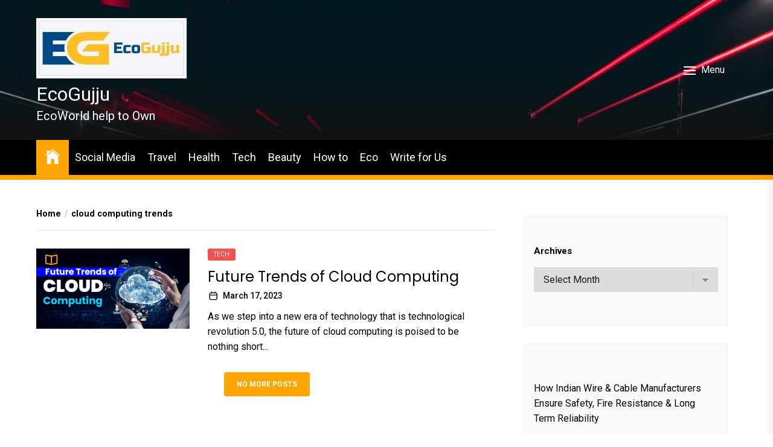

--- FILE ---
content_type: text/html; charset=UTF-8
request_url: https://www.ecogujju.com/tag/cloud-computing-trends/
body_size: 17224
content:
<!DOCTYPE html>
<html class="no-js" lang="en-US">
    <head>
        <meta charset="UTF-8">
        <meta name="viewport" content="width=device-width, initial-scale=1.0">
        <link rel="profile" href="https://gmpg.org/xfn/11">
        <meta name='robots' content='noindex, follow' />

	<!-- This site is optimized with the Yoast SEO plugin v26.8 - https://yoast.com/product/yoast-seo-wordpress/ -->
	<title>cloud computing trends Archives - EcoGujju</title>
	<meta property="og:locale" content="en_US" />
	<meta property="og:type" content="article" />
	<meta property="og:title" content="cloud computing trends Archives - EcoGujju" />
	<meta property="og:url" content="https://www.ecogujju.com/tag/cloud-computing-trends/" />
	<meta property="og:site_name" content="EcoGujju" />
	<meta name="twitter:card" content="summary_large_image" />
	<meta name="twitter:site" content="@ecogujju" />
	<script type="application/ld+json" class="yoast-schema-graph">{"@context":"https://schema.org","@graph":[{"@type":"CollectionPage","@id":"https://www.ecogujju.com/tag/cloud-computing-trends/","url":"https://www.ecogujju.com/tag/cloud-computing-trends/","name":"cloud computing trends Archives - EcoGujju","isPartOf":{"@id":"https://www.ecogujju.com/#website"},"primaryImageOfPage":{"@id":"https://www.ecogujju.com/tag/cloud-computing-trends/#primaryimage"},"image":{"@id":"https://www.ecogujju.com/tag/cloud-computing-trends/#primaryimage"},"thumbnailUrl":"https://www.ecogujju.com/wp-content/uploads/2023/03/cloud-computing-trends-e1679054558987.jpg","breadcrumb":{"@id":"https://www.ecogujju.com/tag/cloud-computing-trends/#breadcrumb"},"inLanguage":"en-US"},{"@type":"ImageObject","inLanguage":"en-US","@id":"https://www.ecogujju.com/tag/cloud-computing-trends/#primaryimage","url":"https://www.ecogujju.com/wp-content/uploads/2023/03/cloud-computing-trends-e1679054558987.jpg","contentUrl":"https://www.ecogujju.com/wp-content/uploads/2023/03/cloud-computing-trends-e1679054558987.jpg","width":963,"height":503,"caption":"cloud computing trends"},{"@type":"BreadcrumbList","@id":"https://www.ecogujju.com/tag/cloud-computing-trends/#breadcrumb","itemListElement":[{"@type":"ListItem","position":1,"name":"Home","item":"https://www.ecogujju.com/"},{"@type":"ListItem","position":2,"name":"cloud computing trends"}]},{"@type":"WebSite","@id":"https://www.ecogujju.com/#website","url":"https://www.ecogujju.com/","name":"EcoGujju","description":"EcoWorld help to Own","publisher":{"@id":"https://www.ecogujju.com/#organization"},"potentialAction":[{"@type":"SearchAction","target":{"@type":"EntryPoint","urlTemplate":"https://www.ecogujju.com/?s={search_term_string}"},"query-input":{"@type":"PropertyValueSpecification","valueRequired":true,"valueName":"search_term_string"}}],"inLanguage":"en-US"},{"@type":"Organization","@id":"https://www.ecogujju.com/#organization","name":"Eco Gujju","url":"https://www.ecogujju.com/","logo":{"@type":"ImageObject","inLanguage":"en-US","@id":"https://www.ecogujju.com/#/schema/logo/image/","url":"","contentUrl":"","caption":"Eco Gujju"},"image":{"@id":"https://www.ecogujju.com/#/schema/logo/image/"},"sameAs":["https://www.facebook.com/ecogujju/","https://x.com/ecogujju","https://in.pinterest.com/ecogujju/","https://www.youtube.com/channel/UCiJppCrmRXNM8CJe7BGC7sQ"]}]}</script>
	<!-- / Yoast SEO plugin. -->


<link rel='dns-prefetch' href='//www.ecogujju.com' />
<link rel='dns-prefetch' href='//fonts.googleapis.com' />
<link rel='dns-prefetch' href='//www.googletagmanager.com' />
<link rel="alternate" type="application/rss+xml" title="EcoGujju &raquo; Feed" href="https://www.ecogujju.com/feed/" />
<link rel="alternate" type="application/rss+xml" title="EcoGujju &raquo; Comments Feed" href="https://www.ecogujju.com/comments/feed/" />
<link rel="alternate" type="application/rss+xml" title="EcoGujju &raquo; cloud computing trends Tag Feed" href="https://www.ecogujju.com/tag/cloud-computing-trends/feed/" />
<style id='wp-img-auto-sizes-contain-inline-css'>
img:is([sizes=auto i],[sizes^="auto," i]){contain-intrinsic-size:3000px 1500px}
/*# sourceURL=wp-img-auto-sizes-contain-inline-css */
</style>
<style id='wp-emoji-styles-inline-css'>

	img.wp-smiley, img.emoji {
		display: inline !important;
		border: none !important;
		box-shadow: none !important;
		height: 1em !important;
		width: 1em !important;
		margin: 0 0.07em !important;
		vertical-align: -0.1em !important;
		background: none !important;
		padding: 0 !important;
	}
/*# sourceURL=wp-emoji-styles-inline-css */
</style>
<style id='wp-block-library-inline-css'>
:root{--wp-block-synced-color:#7a00df;--wp-block-synced-color--rgb:122,0,223;--wp-bound-block-color:var(--wp-block-synced-color);--wp-editor-canvas-background:#ddd;--wp-admin-theme-color:#007cba;--wp-admin-theme-color--rgb:0,124,186;--wp-admin-theme-color-darker-10:#006ba1;--wp-admin-theme-color-darker-10--rgb:0,107,160.5;--wp-admin-theme-color-darker-20:#005a87;--wp-admin-theme-color-darker-20--rgb:0,90,135;--wp-admin-border-width-focus:2px}@media (min-resolution:192dpi){:root{--wp-admin-border-width-focus:1.5px}}.wp-element-button{cursor:pointer}:root .has-very-light-gray-background-color{background-color:#eee}:root .has-very-dark-gray-background-color{background-color:#313131}:root .has-very-light-gray-color{color:#eee}:root .has-very-dark-gray-color{color:#313131}:root .has-vivid-green-cyan-to-vivid-cyan-blue-gradient-background{background:linear-gradient(135deg,#00d084,#0693e3)}:root .has-purple-crush-gradient-background{background:linear-gradient(135deg,#34e2e4,#4721fb 50%,#ab1dfe)}:root .has-hazy-dawn-gradient-background{background:linear-gradient(135deg,#faaca8,#dad0ec)}:root .has-subdued-olive-gradient-background{background:linear-gradient(135deg,#fafae1,#67a671)}:root .has-atomic-cream-gradient-background{background:linear-gradient(135deg,#fdd79a,#004a59)}:root .has-nightshade-gradient-background{background:linear-gradient(135deg,#330968,#31cdcf)}:root .has-midnight-gradient-background{background:linear-gradient(135deg,#020381,#2874fc)}:root{--wp--preset--font-size--normal:16px;--wp--preset--font-size--huge:42px}.has-regular-font-size{font-size:1em}.has-larger-font-size{font-size:2.625em}.has-normal-font-size{font-size:var(--wp--preset--font-size--normal)}.has-huge-font-size{font-size:var(--wp--preset--font-size--huge)}.has-text-align-center{text-align:center}.has-text-align-left{text-align:left}.has-text-align-right{text-align:right}.has-fit-text{white-space:nowrap!important}#end-resizable-editor-section{display:none}.aligncenter{clear:both}.items-justified-left{justify-content:flex-start}.items-justified-center{justify-content:center}.items-justified-right{justify-content:flex-end}.items-justified-space-between{justify-content:space-between}.screen-reader-text{border:0;clip-path:inset(50%);height:1px;margin:-1px;overflow:hidden;padding:0;position:absolute;width:1px;word-wrap:normal!important}.screen-reader-text:focus{background-color:#ddd;clip-path:none;color:#444;display:block;font-size:1em;height:auto;left:5px;line-height:normal;padding:15px 23px 14px;text-decoration:none;top:5px;width:auto;z-index:100000}html :where(.has-border-color){border-style:solid}html :where([style*=border-top-color]){border-top-style:solid}html :where([style*=border-right-color]){border-right-style:solid}html :where([style*=border-bottom-color]){border-bottom-style:solid}html :where([style*=border-left-color]){border-left-style:solid}html :where([style*=border-width]){border-style:solid}html :where([style*=border-top-width]){border-top-style:solid}html :where([style*=border-right-width]){border-right-style:solid}html :where([style*=border-bottom-width]){border-bottom-style:solid}html :where([style*=border-left-width]){border-left-style:solid}html :where(img[class*=wp-image-]){height:auto;max-width:100%}:where(figure){margin:0 0 1em}html :where(.is-position-sticky){--wp-admin--admin-bar--position-offset:var(--wp-admin--admin-bar--height,0px)}@media screen and (max-width:600px){html :where(.is-position-sticky){--wp-admin--admin-bar--position-offset:0px}}

/*# sourceURL=wp-block-library-inline-css */
</style><style id='wp-block-archives-inline-css'>
.wp-block-archives{box-sizing:border-box}.wp-block-archives-dropdown label{display:block}
/*# sourceURL=https://www.ecogujju.com/wp-includes/blocks/archives/style.min.css */
</style>
<style id='wp-block-categories-inline-css'>
.wp-block-categories{box-sizing:border-box}.wp-block-categories.alignleft{margin-right:2em}.wp-block-categories.alignright{margin-left:2em}.wp-block-categories.wp-block-categories-dropdown.aligncenter{text-align:center}.wp-block-categories .wp-block-categories__label{display:block;width:100%}
/*# sourceURL=https://www.ecogujju.com/wp-includes/blocks/categories/style.min.css */
</style>
<style id='wp-block-latest-posts-inline-css'>
.wp-block-latest-posts{box-sizing:border-box}.wp-block-latest-posts.alignleft{margin-right:2em}.wp-block-latest-posts.alignright{margin-left:2em}.wp-block-latest-posts.wp-block-latest-posts__list{list-style:none}.wp-block-latest-posts.wp-block-latest-posts__list li{clear:both;overflow-wrap:break-word}.wp-block-latest-posts.is-grid{display:flex;flex-wrap:wrap}.wp-block-latest-posts.is-grid li{margin:0 1.25em 1.25em 0;width:100%}@media (min-width:600px){.wp-block-latest-posts.columns-2 li{width:calc(50% - .625em)}.wp-block-latest-posts.columns-2 li:nth-child(2n){margin-right:0}.wp-block-latest-posts.columns-3 li{width:calc(33.33333% - .83333em)}.wp-block-latest-posts.columns-3 li:nth-child(3n){margin-right:0}.wp-block-latest-posts.columns-4 li{width:calc(25% - .9375em)}.wp-block-latest-posts.columns-4 li:nth-child(4n){margin-right:0}.wp-block-latest-posts.columns-5 li{width:calc(20% - 1em)}.wp-block-latest-posts.columns-5 li:nth-child(5n){margin-right:0}.wp-block-latest-posts.columns-6 li{width:calc(16.66667% - 1.04167em)}.wp-block-latest-posts.columns-6 li:nth-child(6n){margin-right:0}}:root :where(.wp-block-latest-posts.is-grid){padding:0}:root :where(.wp-block-latest-posts.wp-block-latest-posts__list){padding-left:0}.wp-block-latest-posts__post-author,.wp-block-latest-posts__post-date{display:block;font-size:.8125em}.wp-block-latest-posts__post-excerpt,.wp-block-latest-posts__post-full-content{margin-bottom:1em;margin-top:.5em}.wp-block-latest-posts__featured-image a{display:inline-block}.wp-block-latest-posts__featured-image img{height:auto;max-width:100%;width:auto}.wp-block-latest-posts__featured-image.alignleft{float:left;margin-right:1em}.wp-block-latest-posts__featured-image.alignright{float:right;margin-left:1em}.wp-block-latest-posts__featured-image.aligncenter{margin-bottom:1em;text-align:center}
/*# sourceURL=https://www.ecogujju.com/wp-includes/blocks/latest-posts/style.min.css */
</style>
<style id='wp-block-tag-cloud-inline-css'>
.wp-block-tag-cloud{box-sizing:border-box}.wp-block-tag-cloud.aligncenter{justify-content:center;text-align:center}.wp-block-tag-cloud a{display:inline-block;margin-right:5px}.wp-block-tag-cloud span{display:inline-block;margin-left:5px;text-decoration:none}:root :where(.wp-block-tag-cloud.is-style-outline){display:flex;flex-wrap:wrap;gap:1ch}:root :where(.wp-block-tag-cloud.is-style-outline a){border:1px solid;font-size:unset!important;margin-right:0;padding:1ch 2ch;text-decoration:none!important}
/*# sourceURL=https://www.ecogujju.com/wp-includes/blocks/tag-cloud/style.min.css */
</style>
<style id='wp-block-social-links-inline-css'>
.wp-block-social-links{background:none;box-sizing:border-box;margin-left:0;padding-left:0;padding-right:0;text-indent:0}.wp-block-social-links .wp-social-link a,.wp-block-social-links .wp-social-link a:hover{border-bottom:0;box-shadow:none;text-decoration:none}.wp-block-social-links .wp-social-link svg{height:1em;width:1em}.wp-block-social-links .wp-social-link span:not(.screen-reader-text){font-size:.65em;margin-left:.5em;margin-right:.5em}.wp-block-social-links.has-small-icon-size{font-size:16px}.wp-block-social-links,.wp-block-social-links.has-normal-icon-size{font-size:24px}.wp-block-social-links.has-large-icon-size{font-size:36px}.wp-block-social-links.has-huge-icon-size{font-size:48px}.wp-block-social-links.aligncenter{display:flex;justify-content:center}.wp-block-social-links.alignright{justify-content:flex-end}.wp-block-social-link{border-radius:9999px;display:block}@media not (prefers-reduced-motion){.wp-block-social-link{transition:transform .1s ease}}.wp-block-social-link{height:auto}.wp-block-social-link a{align-items:center;display:flex;line-height:0}.wp-block-social-link:hover{transform:scale(1.1)}.wp-block-social-links .wp-block-social-link.wp-social-link{display:inline-block;margin:0;padding:0}.wp-block-social-links .wp-block-social-link.wp-social-link .wp-block-social-link-anchor,.wp-block-social-links .wp-block-social-link.wp-social-link .wp-block-social-link-anchor svg,.wp-block-social-links .wp-block-social-link.wp-social-link .wp-block-social-link-anchor:active,.wp-block-social-links .wp-block-social-link.wp-social-link .wp-block-social-link-anchor:hover,.wp-block-social-links .wp-block-social-link.wp-social-link .wp-block-social-link-anchor:visited{color:currentColor;fill:currentColor}:where(.wp-block-social-links:not(.is-style-logos-only)) .wp-social-link{background-color:#f0f0f0;color:#444}:where(.wp-block-social-links:not(.is-style-logos-only)) .wp-social-link-amazon{background-color:#f90;color:#fff}:where(.wp-block-social-links:not(.is-style-logos-only)) .wp-social-link-bandcamp{background-color:#1ea0c3;color:#fff}:where(.wp-block-social-links:not(.is-style-logos-only)) .wp-social-link-behance{background-color:#0757fe;color:#fff}:where(.wp-block-social-links:not(.is-style-logos-only)) .wp-social-link-bluesky{background-color:#0a7aff;color:#fff}:where(.wp-block-social-links:not(.is-style-logos-only)) .wp-social-link-codepen{background-color:#1e1f26;color:#fff}:where(.wp-block-social-links:not(.is-style-logos-only)) .wp-social-link-deviantart{background-color:#02e49b;color:#fff}:where(.wp-block-social-links:not(.is-style-logos-only)) .wp-social-link-discord{background-color:#5865f2;color:#fff}:where(.wp-block-social-links:not(.is-style-logos-only)) .wp-social-link-dribbble{background-color:#e94c89;color:#fff}:where(.wp-block-social-links:not(.is-style-logos-only)) .wp-social-link-dropbox{background-color:#4280ff;color:#fff}:where(.wp-block-social-links:not(.is-style-logos-only)) .wp-social-link-etsy{background-color:#f45800;color:#fff}:where(.wp-block-social-links:not(.is-style-logos-only)) .wp-social-link-facebook{background-color:#0866ff;color:#fff}:where(.wp-block-social-links:not(.is-style-logos-only)) .wp-social-link-fivehundredpx{background-color:#000;color:#fff}:where(.wp-block-social-links:not(.is-style-logos-only)) .wp-social-link-flickr{background-color:#0461dd;color:#fff}:where(.wp-block-social-links:not(.is-style-logos-only)) .wp-social-link-foursquare{background-color:#e65678;color:#fff}:where(.wp-block-social-links:not(.is-style-logos-only)) .wp-social-link-github{background-color:#24292d;color:#fff}:where(.wp-block-social-links:not(.is-style-logos-only)) .wp-social-link-goodreads{background-color:#eceadd;color:#382110}:where(.wp-block-social-links:not(.is-style-logos-only)) .wp-social-link-google{background-color:#ea4434;color:#fff}:where(.wp-block-social-links:not(.is-style-logos-only)) .wp-social-link-gravatar{background-color:#1d4fc4;color:#fff}:where(.wp-block-social-links:not(.is-style-logos-only)) .wp-social-link-instagram{background-color:#f00075;color:#fff}:where(.wp-block-social-links:not(.is-style-logos-only)) .wp-social-link-lastfm{background-color:#e21b24;color:#fff}:where(.wp-block-social-links:not(.is-style-logos-only)) .wp-social-link-linkedin{background-color:#0d66c2;color:#fff}:where(.wp-block-social-links:not(.is-style-logos-only)) .wp-social-link-mastodon{background-color:#3288d4;color:#fff}:where(.wp-block-social-links:not(.is-style-logos-only)) .wp-social-link-medium{background-color:#000;color:#fff}:where(.wp-block-social-links:not(.is-style-logos-only)) .wp-social-link-meetup{background-color:#f6405f;color:#fff}:where(.wp-block-social-links:not(.is-style-logos-only)) .wp-social-link-patreon{background-color:#000;color:#fff}:where(.wp-block-social-links:not(.is-style-logos-only)) .wp-social-link-pinterest{background-color:#e60122;color:#fff}:where(.wp-block-social-links:not(.is-style-logos-only)) .wp-social-link-pocket{background-color:#ef4155;color:#fff}:where(.wp-block-social-links:not(.is-style-logos-only)) .wp-social-link-reddit{background-color:#ff4500;color:#fff}:where(.wp-block-social-links:not(.is-style-logos-only)) .wp-social-link-skype{background-color:#0478d7;color:#fff}:where(.wp-block-social-links:not(.is-style-logos-only)) .wp-social-link-snapchat{background-color:#fefc00;color:#fff;stroke:#000}:where(.wp-block-social-links:not(.is-style-logos-only)) .wp-social-link-soundcloud{background-color:#ff5600;color:#fff}:where(.wp-block-social-links:not(.is-style-logos-only)) .wp-social-link-spotify{background-color:#1bd760;color:#fff}:where(.wp-block-social-links:not(.is-style-logos-only)) .wp-social-link-telegram{background-color:#2aabee;color:#fff}:where(.wp-block-social-links:not(.is-style-logos-only)) .wp-social-link-threads{background-color:#000;color:#fff}:where(.wp-block-social-links:not(.is-style-logos-only)) .wp-social-link-tiktok{background-color:#000;color:#fff}:where(.wp-block-social-links:not(.is-style-logos-only)) .wp-social-link-tumblr{background-color:#011835;color:#fff}:where(.wp-block-social-links:not(.is-style-logos-only)) .wp-social-link-twitch{background-color:#6440a4;color:#fff}:where(.wp-block-social-links:not(.is-style-logos-only)) .wp-social-link-twitter{background-color:#1da1f2;color:#fff}:where(.wp-block-social-links:not(.is-style-logos-only)) .wp-social-link-vimeo{background-color:#1eb7ea;color:#fff}:where(.wp-block-social-links:not(.is-style-logos-only)) .wp-social-link-vk{background-color:#4680c2;color:#fff}:where(.wp-block-social-links:not(.is-style-logos-only)) .wp-social-link-wordpress{background-color:#3499cd;color:#fff}:where(.wp-block-social-links:not(.is-style-logos-only)) .wp-social-link-whatsapp{background-color:#25d366;color:#fff}:where(.wp-block-social-links:not(.is-style-logos-only)) .wp-social-link-x{background-color:#000;color:#fff}:where(.wp-block-social-links:not(.is-style-logos-only)) .wp-social-link-yelp{background-color:#d32422;color:#fff}:where(.wp-block-social-links:not(.is-style-logos-only)) .wp-social-link-youtube{background-color:red;color:#fff}:where(.wp-block-social-links.is-style-logos-only) .wp-social-link{background:none}:where(.wp-block-social-links.is-style-logos-only) .wp-social-link svg{height:1.25em;width:1.25em}:where(.wp-block-social-links.is-style-logos-only) .wp-social-link-amazon{color:#f90}:where(.wp-block-social-links.is-style-logos-only) .wp-social-link-bandcamp{color:#1ea0c3}:where(.wp-block-social-links.is-style-logos-only) .wp-social-link-behance{color:#0757fe}:where(.wp-block-social-links.is-style-logos-only) .wp-social-link-bluesky{color:#0a7aff}:where(.wp-block-social-links.is-style-logos-only) .wp-social-link-codepen{color:#1e1f26}:where(.wp-block-social-links.is-style-logos-only) .wp-social-link-deviantart{color:#02e49b}:where(.wp-block-social-links.is-style-logos-only) .wp-social-link-discord{color:#5865f2}:where(.wp-block-social-links.is-style-logos-only) .wp-social-link-dribbble{color:#e94c89}:where(.wp-block-social-links.is-style-logos-only) .wp-social-link-dropbox{color:#4280ff}:where(.wp-block-social-links.is-style-logos-only) .wp-social-link-etsy{color:#f45800}:where(.wp-block-social-links.is-style-logos-only) .wp-social-link-facebook{color:#0866ff}:where(.wp-block-social-links.is-style-logos-only) .wp-social-link-fivehundredpx{color:#000}:where(.wp-block-social-links.is-style-logos-only) .wp-social-link-flickr{color:#0461dd}:where(.wp-block-social-links.is-style-logos-only) .wp-social-link-foursquare{color:#e65678}:where(.wp-block-social-links.is-style-logos-only) .wp-social-link-github{color:#24292d}:where(.wp-block-social-links.is-style-logos-only) .wp-social-link-goodreads{color:#382110}:where(.wp-block-social-links.is-style-logos-only) .wp-social-link-google{color:#ea4434}:where(.wp-block-social-links.is-style-logos-only) .wp-social-link-gravatar{color:#1d4fc4}:where(.wp-block-social-links.is-style-logos-only) .wp-social-link-instagram{color:#f00075}:where(.wp-block-social-links.is-style-logos-only) .wp-social-link-lastfm{color:#e21b24}:where(.wp-block-social-links.is-style-logos-only) .wp-social-link-linkedin{color:#0d66c2}:where(.wp-block-social-links.is-style-logos-only) .wp-social-link-mastodon{color:#3288d4}:where(.wp-block-social-links.is-style-logos-only) .wp-social-link-medium{color:#000}:where(.wp-block-social-links.is-style-logos-only) .wp-social-link-meetup{color:#f6405f}:where(.wp-block-social-links.is-style-logos-only) .wp-social-link-patreon{color:#000}:where(.wp-block-social-links.is-style-logos-only) .wp-social-link-pinterest{color:#e60122}:where(.wp-block-social-links.is-style-logos-only) .wp-social-link-pocket{color:#ef4155}:where(.wp-block-social-links.is-style-logos-only) .wp-social-link-reddit{color:#ff4500}:where(.wp-block-social-links.is-style-logos-only) .wp-social-link-skype{color:#0478d7}:where(.wp-block-social-links.is-style-logos-only) .wp-social-link-snapchat{color:#fff;stroke:#000}:where(.wp-block-social-links.is-style-logos-only) .wp-social-link-soundcloud{color:#ff5600}:where(.wp-block-social-links.is-style-logos-only) .wp-social-link-spotify{color:#1bd760}:where(.wp-block-social-links.is-style-logos-only) .wp-social-link-telegram{color:#2aabee}:where(.wp-block-social-links.is-style-logos-only) .wp-social-link-threads{color:#000}:where(.wp-block-social-links.is-style-logos-only) .wp-social-link-tiktok{color:#000}:where(.wp-block-social-links.is-style-logos-only) .wp-social-link-tumblr{color:#011835}:where(.wp-block-social-links.is-style-logos-only) .wp-social-link-twitch{color:#6440a4}:where(.wp-block-social-links.is-style-logos-only) .wp-social-link-twitter{color:#1da1f2}:where(.wp-block-social-links.is-style-logos-only) .wp-social-link-vimeo{color:#1eb7ea}:where(.wp-block-social-links.is-style-logos-only) .wp-social-link-vk{color:#4680c2}:where(.wp-block-social-links.is-style-logos-only) .wp-social-link-whatsapp{color:#25d366}:where(.wp-block-social-links.is-style-logos-only) .wp-social-link-wordpress{color:#3499cd}:where(.wp-block-social-links.is-style-logos-only) .wp-social-link-x{color:#000}:where(.wp-block-social-links.is-style-logos-only) .wp-social-link-yelp{color:#d32422}:where(.wp-block-social-links.is-style-logos-only) .wp-social-link-youtube{color:red}.wp-block-social-links.is-style-pill-shape .wp-social-link{width:auto}:root :where(.wp-block-social-links .wp-social-link a){padding:.25em}:root :where(.wp-block-social-links.is-style-logos-only .wp-social-link a){padding:0}:root :where(.wp-block-social-links.is-style-pill-shape .wp-social-link a){padding-left:.6666666667em;padding-right:.6666666667em}.wp-block-social-links:not(.has-icon-color):not(.has-icon-background-color) .wp-social-link-snapchat .wp-block-social-link-label{color:#000}
/*# sourceURL=https://www.ecogujju.com/wp-includes/blocks/social-links/style.min.css */
</style>
<style id='global-styles-inline-css'>
:root{--wp--preset--aspect-ratio--square: 1;--wp--preset--aspect-ratio--4-3: 4/3;--wp--preset--aspect-ratio--3-4: 3/4;--wp--preset--aspect-ratio--3-2: 3/2;--wp--preset--aspect-ratio--2-3: 2/3;--wp--preset--aspect-ratio--16-9: 16/9;--wp--preset--aspect-ratio--9-16: 9/16;--wp--preset--color--black: #000000;--wp--preset--color--cyan-bluish-gray: #abb8c3;--wp--preset--color--white: #ffffff;--wp--preset--color--pale-pink: #f78da7;--wp--preset--color--vivid-red: #cf2e2e;--wp--preset--color--luminous-vivid-orange: #ff6900;--wp--preset--color--luminous-vivid-amber: #fcb900;--wp--preset--color--light-green-cyan: #7bdcb5;--wp--preset--color--vivid-green-cyan: #00d084;--wp--preset--color--pale-cyan-blue: #8ed1fc;--wp--preset--color--vivid-cyan-blue: #0693e3;--wp--preset--color--vivid-purple: #9b51e0;--wp--preset--gradient--vivid-cyan-blue-to-vivid-purple: linear-gradient(135deg,rgb(6,147,227) 0%,rgb(155,81,224) 100%);--wp--preset--gradient--light-green-cyan-to-vivid-green-cyan: linear-gradient(135deg,rgb(122,220,180) 0%,rgb(0,208,130) 100%);--wp--preset--gradient--luminous-vivid-amber-to-luminous-vivid-orange: linear-gradient(135deg,rgb(252,185,0) 0%,rgb(255,105,0) 100%);--wp--preset--gradient--luminous-vivid-orange-to-vivid-red: linear-gradient(135deg,rgb(255,105,0) 0%,rgb(207,46,46) 100%);--wp--preset--gradient--very-light-gray-to-cyan-bluish-gray: linear-gradient(135deg,rgb(238,238,238) 0%,rgb(169,184,195) 100%);--wp--preset--gradient--cool-to-warm-spectrum: linear-gradient(135deg,rgb(74,234,220) 0%,rgb(151,120,209) 20%,rgb(207,42,186) 40%,rgb(238,44,130) 60%,rgb(251,105,98) 80%,rgb(254,248,76) 100%);--wp--preset--gradient--blush-light-purple: linear-gradient(135deg,rgb(255,206,236) 0%,rgb(152,150,240) 100%);--wp--preset--gradient--blush-bordeaux: linear-gradient(135deg,rgb(254,205,165) 0%,rgb(254,45,45) 50%,rgb(107,0,62) 100%);--wp--preset--gradient--luminous-dusk: linear-gradient(135deg,rgb(255,203,112) 0%,rgb(199,81,192) 50%,rgb(65,88,208) 100%);--wp--preset--gradient--pale-ocean: linear-gradient(135deg,rgb(255,245,203) 0%,rgb(182,227,212) 50%,rgb(51,167,181) 100%);--wp--preset--gradient--electric-grass: linear-gradient(135deg,rgb(202,248,128) 0%,rgb(113,206,126) 100%);--wp--preset--gradient--midnight: linear-gradient(135deg,rgb(2,3,129) 0%,rgb(40,116,252) 100%);--wp--preset--font-size--small: 13px;--wp--preset--font-size--medium: 20px;--wp--preset--font-size--large: 36px;--wp--preset--font-size--x-large: 42px;--wp--preset--spacing--20: 0.44rem;--wp--preset--spacing--30: 0.67rem;--wp--preset--spacing--40: 1rem;--wp--preset--spacing--50: 1.5rem;--wp--preset--spacing--60: 2.25rem;--wp--preset--spacing--70: 3.38rem;--wp--preset--spacing--80: 5.06rem;--wp--preset--shadow--natural: 6px 6px 9px rgba(0, 0, 0, 0.2);--wp--preset--shadow--deep: 12px 12px 50px rgba(0, 0, 0, 0.4);--wp--preset--shadow--sharp: 6px 6px 0px rgba(0, 0, 0, 0.2);--wp--preset--shadow--outlined: 6px 6px 0px -3px rgb(255, 255, 255), 6px 6px rgb(0, 0, 0);--wp--preset--shadow--crisp: 6px 6px 0px rgb(0, 0, 0);}:where(.is-layout-flex){gap: 0.5em;}:where(.is-layout-grid){gap: 0.5em;}body .is-layout-flex{display: flex;}.is-layout-flex{flex-wrap: wrap;align-items: center;}.is-layout-flex > :is(*, div){margin: 0;}body .is-layout-grid{display: grid;}.is-layout-grid > :is(*, div){margin: 0;}:where(.wp-block-columns.is-layout-flex){gap: 2em;}:where(.wp-block-columns.is-layout-grid){gap: 2em;}:where(.wp-block-post-template.is-layout-flex){gap: 1.25em;}:where(.wp-block-post-template.is-layout-grid){gap: 1.25em;}.has-black-color{color: var(--wp--preset--color--black) !important;}.has-cyan-bluish-gray-color{color: var(--wp--preset--color--cyan-bluish-gray) !important;}.has-white-color{color: var(--wp--preset--color--white) !important;}.has-pale-pink-color{color: var(--wp--preset--color--pale-pink) !important;}.has-vivid-red-color{color: var(--wp--preset--color--vivid-red) !important;}.has-luminous-vivid-orange-color{color: var(--wp--preset--color--luminous-vivid-orange) !important;}.has-luminous-vivid-amber-color{color: var(--wp--preset--color--luminous-vivid-amber) !important;}.has-light-green-cyan-color{color: var(--wp--preset--color--light-green-cyan) !important;}.has-vivid-green-cyan-color{color: var(--wp--preset--color--vivid-green-cyan) !important;}.has-pale-cyan-blue-color{color: var(--wp--preset--color--pale-cyan-blue) !important;}.has-vivid-cyan-blue-color{color: var(--wp--preset--color--vivid-cyan-blue) !important;}.has-vivid-purple-color{color: var(--wp--preset--color--vivid-purple) !important;}.has-black-background-color{background-color: var(--wp--preset--color--black) !important;}.has-cyan-bluish-gray-background-color{background-color: var(--wp--preset--color--cyan-bluish-gray) !important;}.has-white-background-color{background-color: var(--wp--preset--color--white) !important;}.has-pale-pink-background-color{background-color: var(--wp--preset--color--pale-pink) !important;}.has-vivid-red-background-color{background-color: var(--wp--preset--color--vivid-red) !important;}.has-luminous-vivid-orange-background-color{background-color: var(--wp--preset--color--luminous-vivid-orange) !important;}.has-luminous-vivid-amber-background-color{background-color: var(--wp--preset--color--luminous-vivid-amber) !important;}.has-light-green-cyan-background-color{background-color: var(--wp--preset--color--light-green-cyan) !important;}.has-vivid-green-cyan-background-color{background-color: var(--wp--preset--color--vivid-green-cyan) !important;}.has-pale-cyan-blue-background-color{background-color: var(--wp--preset--color--pale-cyan-blue) !important;}.has-vivid-cyan-blue-background-color{background-color: var(--wp--preset--color--vivid-cyan-blue) !important;}.has-vivid-purple-background-color{background-color: var(--wp--preset--color--vivid-purple) !important;}.has-black-border-color{border-color: var(--wp--preset--color--black) !important;}.has-cyan-bluish-gray-border-color{border-color: var(--wp--preset--color--cyan-bluish-gray) !important;}.has-white-border-color{border-color: var(--wp--preset--color--white) !important;}.has-pale-pink-border-color{border-color: var(--wp--preset--color--pale-pink) !important;}.has-vivid-red-border-color{border-color: var(--wp--preset--color--vivid-red) !important;}.has-luminous-vivid-orange-border-color{border-color: var(--wp--preset--color--luminous-vivid-orange) !important;}.has-luminous-vivid-amber-border-color{border-color: var(--wp--preset--color--luminous-vivid-amber) !important;}.has-light-green-cyan-border-color{border-color: var(--wp--preset--color--light-green-cyan) !important;}.has-vivid-green-cyan-border-color{border-color: var(--wp--preset--color--vivid-green-cyan) !important;}.has-pale-cyan-blue-border-color{border-color: var(--wp--preset--color--pale-cyan-blue) !important;}.has-vivid-cyan-blue-border-color{border-color: var(--wp--preset--color--vivid-cyan-blue) !important;}.has-vivid-purple-border-color{border-color: var(--wp--preset--color--vivid-purple) !important;}.has-vivid-cyan-blue-to-vivid-purple-gradient-background{background: var(--wp--preset--gradient--vivid-cyan-blue-to-vivid-purple) !important;}.has-light-green-cyan-to-vivid-green-cyan-gradient-background{background: var(--wp--preset--gradient--light-green-cyan-to-vivid-green-cyan) !important;}.has-luminous-vivid-amber-to-luminous-vivid-orange-gradient-background{background: var(--wp--preset--gradient--luminous-vivid-amber-to-luminous-vivid-orange) !important;}.has-luminous-vivid-orange-to-vivid-red-gradient-background{background: var(--wp--preset--gradient--luminous-vivid-orange-to-vivid-red) !important;}.has-very-light-gray-to-cyan-bluish-gray-gradient-background{background: var(--wp--preset--gradient--very-light-gray-to-cyan-bluish-gray) !important;}.has-cool-to-warm-spectrum-gradient-background{background: var(--wp--preset--gradient--cool-to-warm-spectrum) !important;}.has-blush-light-purple-gradient-background{background: var(--wp--preset--gradient--blush-light-purple) !important;}.has-blush-bordeaux-gradient-background{background: var(--wp--preset--gradient--blush-bordeaux) !important;}.has-luminous-dusk-gradient-background{background: var(--wp--preset--gradient--luminous-dusk) !important;}.has-pale-ocean-gradient-background{background: var(--wp--preset--gradient--pale-ocean) !important;}.has-electric-grass-gradient-background{background: var(--wp--preset--gradient--electric-grass) !important;}.has-midnight-gradient-background{background: var(--wp--preset--gradient--midnight) !important;}.has-small-font-size{font-size: var(--wp--preset--font-size--small) !important;}.has-medium-font-size{font-size: var(--wp--preset--font-size--medium) !important;}.has-large-font-size{font-size: var(--wp--preset--font-size--large) !important;}.has-x-large-font-size{font-size: var(--wp--preset--font-size--x-large) !important;}
/*# sourceURL=global-styles-inline-css */
</style>

<style id='classic-theme-styles-inline-css'>
/*! This file is auto-generated */
.wp-block-button__link{color:#fff;background-color:#32373c;border-radius:9999px;box-shadow:none;text-decoration:none;padding:calc(.667em + 2px) calc(1.333em + 2px);font-size:1.125em}.wp-block-file__button{background:#32373c;color:#fff;text-decoration:none}
/*# sourceURL=/wp-includes/css/classic-themes.min.css */
</style>
<link crossorigin="anonymous" rel='stylesheet' id='newsreaders-google-fonts-css' href='https://fonts.googleapis.com/css?family=Roboto:100,100i,300,300i,400,400i,500,500i,700,700i,900,900i|Poppins:100,100i,200,200i,300,300i,400,400i,500,500i,600,600i,700,700i,800,800i,900,900i&#038;display=swap&#038;subset=cyrillic,cyrillic-ext,greek,greek-ext,latin,latin-ext,vietnamese,devanagari&#038;display=swap' media='all' />
<link rel='stylesheet' id='newsreaders-font-ionicons-css' href='https://www.ecogujju.com/wp-content/themes/newsreaders/assets/lib/ionicons/css/ionicons.min.css?ver=6.9' media='all' />
<link rel='stylesheet' id='slick-css' href='https://www.ecogujju.com/wp-content/themes/newsreaders/assets/lib/slick/css/slick.min.css?ver=6.9' media='all' />
<link rel='stylesheet' id='newsreaders-style-css' href='https://www.ecogujju.com/wp-content/themes/newsreaders/style.css?ver=1.2.9' media='all' />
<script src="https://www.ecogujju.com/wp-includes/js/jquery/jquery.min.js?ver=3.7.1" id="jquery-core-js"></script>
<script src="https://www.ecogujju.com/wp-includes/js/jquery/jquery-migrate.min.js?ver=3.4.1" id="jquery-migrate-js"></script>
<link rel="https://api.w.org/" href="https://www.ecogujju.com/wp-json/" /><link rel="alternate" title="JSON" type="application/json" href="https://www.ecogujju.com/wp-json/wp/v2/tags/14245" /><link rel="EditURI" type="application/rsd+xml" title="RSD" href="https://www.ecogujju.com/xmlrpc.php?rsd" />
<meta name="generator" content="Site Kit by Google 1.170.0" />
		<script>document.documentElement.className = document.documentElement.className.replace( 'no-js', 'js' );</script>
	
	<!-- There is no amphtml version available for this URL. --><link rel="icon" href="https://www.ecogujju.com/wp-content/uploads/2025/10/EcoGujju-1-150x150.jpg" sizes="32x32" />
<link rel="icon" href="https://www.ecogujju.com/wp-content/uploads/2025/10/EcoGujju-1-300x300.jpg" sizes="192x192" />
<link rel="apple-touch-icon" href="https://www.ecogujju.com/wp-content/uploads/2025/10/EcoGujju-1-300x300.jpg" />
<meta name="msapplication-TileImage" content="https://www.ecogujju.com/wp-content/uploads/2025/10/EcoGujju-1-300x300.jpg" />
    
    <style type='text/css'>
            body,
        body a,
        body a:visited,
        body .widget a,
        body .widget a:visited,
        body .nr-meta-tag .entry-meta-item a,
        body .nr-meta-tag .entry-meta-item a:visited{
            color: #000000; 
        }
        /*********PRIMARY COLOR*******/
            body .nr-navigation-section .main-navigation ul li.brand-home,
        body .widget-title:after,
        body .nr-title-style-1:after,
        body .twp-loading-button,
        body a.nr-btn-primary-bg,
        body .nr-btn-primary-bg,
        body .nr-btn-border-primary:hover,
        body .nr-category-with-bg a:hover,
        body .nr-image-section:hover .nr-post-format,
        body .nr-slick-arrow .slick-arrow,
        body .nr-navigation-section:after,
        body .nr-navigation-section .main-navigation .menu > li:hover,
        body .nr-post-layout-1 .nr-title-section,
        body .nr-breaking-news-section .nr-title-section,
        body #scroll-top span:hover,
        body .comments-area .logged-in-as a,
        body button:hover,
        body .button:hover,
        body .wp-block-button__link:hover,
        body .wp-block-file__button:hover,
        body input[type=button]:hover,
        body input[type=reset]:hover,
        body input[type=submit]:hover,
        body button:focus,
        body .button:focus,
        body .wp-block-button__link:focus,
        body .wp-block-file__button:focus,
        body input[type=button]:focus,
        body input[type=reset]:focus,
        body input[type=submit]:focus,
        body .pagination .nav-links .page-numbers.current,
        body .site-header-layout button .nr-tooltip{
            background-color: #FFA500;
        }
        body .twp-loading-button,
        body a.nr-btn-primary-bg,
        body .nr-btn-primary-bg,
        body .nr-btn-border-primary,
        body .nr-image-section:hover .nr-post-format,
        body .nr-slick-arrow .slick-arrow,
        body .nr-slick-arrow .slick-arrow:hover,
        body .nr-post-layout-1 .nr-post-list,
        body .singular-main-block .entry-meta-tags .tags-links a,
        body .comments-area .logged-in-as a{
            border-color: #FFA500;
        }
        body .site-header-layout button .nr-tooltip:after{
            border-top-color: #FFA500;
        }
        body .nr-slick-arrow .slick-arrow:hover{
            background-color: transparent;
        }
        body .nr-btn-border-primary,
        body .nr-btn-border-primary:visited,
        body .nr-category.nr-category-with-primary-text a:hover,
        body .nr-image-section .nr-bookmark a,
        body .nr-image-section .nr-bookmark a:visited,
        body .nr-bookmark a.twp-pin-post.twp-pp-active,
        body .nr-slick-arrow .slick-arrow:hover,
        body .nr-footer-widgetarea .widget_rss ul li a:hover,
        body .singular-main-block blockquote.wp-block-quote:before,
        body .singular-main-block blockquote.wp-block-quote:after,
        body .singular-main-block .wp-block-categories a,
        body .header-layout-2.site-header-with-image .sub-menu a:hover,
        body .nr-navigation-section .main-navigation .menu .sub-menu a:hover,
        body .nr-site-footer a:hover,
        body .nr-site-footer .widget a:hover,
        body .nr-site-footer .nr-post-style-3 .nr-desc a:hover,
        body .nr-site-footer .nr-meta-tag .entry-meta-item a:hover,
        body .nr-site-footer .site-info a:hover,
        body .nr-site-footer .site-info .nr-copyright-text a,
        body .nr-site-footer .site-info .nr-copyright-text a:visited,
        body .header-layout-1 .nr-navigation-section .sub-menu a:hover,
        body .header-layout-1 .nr-navigation-section .children a:hover,
        body .header-layout-3 .nr-navigation-section .sub-menu a:hover,
        body .header-layout-3 .nr-navigation-section .children a:hover,
        body .singular-main-block .entry-meta-tags .tags-links a,
        body .singular-main-block .entry-meta-tags .tags-links a:visited,
        body .singular-main-block .entry-meta-tags .entry-meta-icon,
        body .comments-area .logged-in-as a:last-child,
        body .comments-area .logged-in-as a:last-child:visited,
        body .twp-archive-items .post-thumbnail a,
        body .twp-archive-items .post-thumbnail a:visited{
            color: #FFA500;
        }
        body .nr-site-footer .site-info .nr-copyright-text a:hover{
            color: #fff;
        }
        
        /*************PRIMARY BG TEXT COLOR************/
            body .nr-breaking-news-section .nr-title-section:after,
        body .nr-breaking-news-section .nr-title-section:before{
            background-color: #fff;
        }
        body .twp-loading-button,
        body .twp-loading-button:visited,
        body a.nr-btn-primary-bg,
        body .nr-btn-primary-bg,
        body a.nr-btn-primary-bg:visited,
        body a.nr-btn-primary-bg:active,
        body .nr-btn-primary-bg:visited,
        body .nr-btn-primary-bg:active,
        body .nr-btn-border-primary:hover,
        body .nr-category-with-bg a:hover,
        body .nr-image-section:hover .nr-post-format,
        body .nr-slick-arrow .slick-arrow,
        body .nr-post-format,
        body .nr-navigation-section .main-navigation .menu > li:hover > .link-icon-wrapper > a,
        body .nr-navigation-section .main-navigation .menu > li:hover > .link-icon-wrapper svg,
        body .nr-post-layout-1 .nr-title-section,
        body .nr-breaking-news-section .nr-title-section,
        body .nr-customizer-layout-1 .nr-btn:visited,
        body #scroll-top span:hover,
        body .comments-area .logged-in-as a,
        body .comments-area .logged-in-as a:visited,
        body button:hover,
        body .button:hover,
        body .wp-block-button__link:hover,
        body .wp-block-file__button:hover,
        body input[type=button]:hover,
        body input[type=reset]:hover,
        body input[type=submit]:hover,
        body button:focus,
        body .button:focus,
        body .wp-block-button__link:focus,
        body .wp-block-file__button:focus,
        body input[type=button]:focus,
        body input[type=reset]:focus,
        body input[type=submit]:focus,
        body .pagination .nav-links .page-numbers.current,
        body .site-header-layout button .nr-tooltip{
            color: #fff;
        }
        body .nr-post-format {
            border-color: #fff;
        }

        
    /*************HOVER COLOR**************/
            body button,
        body .button,
        body .wp-block-button__link,
        body .wp-block-file__button,
        body input[type=button],
        body input[type=reset],
        body input[type=submit],
        body button,
        body .button,
        body .wp-block-button__link,
        body .wp-block-file__button,
        body input[type=button],
        body input[type=reset],
        body input[type=submit],
        body .nr-navigation-section .main-navigation ul li.brand-home:hover,
        body .twp-loading-button:hover,
        body a.nr-btn-primary-bg:hover,
        body .nr-btn-primary-bg:hover,
        body .nr-category-with-bg a,
        body #scroll-top span,
        body .comments-area .logged-in-as a:hover,
        body .comments-area .logged-in-as a:last-child:hover,
        body .post-navigation .nav-links .nav-previous a:hover,
        body .post-navigation .nav-links .nav-next a:hover,
        body .posts-navigation .nav-links .nav-previous a:hover,
        body .posts-navigation .nav-links .nav-next a:hover,
        body .pagination .nav-links .page-numbers:hover{
            background-color: #d0021b;
        }
        
        body .post-thumbnail-effects::after{
            border-left-color: #d0021b;
        }
        body .search-form .search-submit,
        body .nr-post-layout-2 .nr-post-list,
        body .twp-loading-button:hover,
        body a.nr-btn-primary-bg:hover,
        body .nr-btn-primary-bg:hover,
        body .singular-main-block .entry-meta-tags .tags-links a:hover,
        body .comments-area .logged-in-as a:hover,
        body .comments-area .logged-in-as a:last-child:hover{
            border-color: #d0021b;
        }
        body a:hover,
        body .widget a:hover,
        body .nr-meta-tag .entry-meta-item a:hover,
        body .nr-category.nr-category-with-primary-text a,
        body .nr-category.nr-category-with-primary-text a:visited,
        body .nr-image-section .nr-bookmark a:hover,
        body .nr-post-style-3 .nr-desc a:hover,
        body .nr-post-style-3 .nr-meta-tag .entry-meta-item a:hover,
        body .singular-main-block .wp-block-categories a:hover,
        body .nr-customizer-layout-1 a:hover,
        body .nr-customizer-layout-1 .nr-meta-tag .entry-meta-item a:hover,
        body .single-featured-banner.banner-has-image a:hover,
        body .singular-main-block .entry-meta-tags .tags-links a:hover,
        body .twp-archive-items .post-thumbnail a:hover,
        body .nr-breaking-post .nr-desc a:hover,
        body div.nr-footer-widgetarea a:hover{
            color: #d0021b;
        }


    
    /***********HOVER BG TEXT COLOR************/
            body .nr-navigation-section .main-navigation ul li.brand-home:hover a,
        body .twp-loading-button:hover,
        body a.nr-btn-primary-bg:hover,
        body .nr-btn-primary-bg:hover,
        body .nr-category-with-bg a,
        body .nr-category-with-bg a:visited,
        body .nr-customizer-layout-1 .nr-btn:hover,
        body #scroll-top span,
        body .comments-area .logged-in-as a:hover,
        body .comments-area .logged-in-as a:last-child:hover,
        body button,
        body .button,
        body .wp-block-button__link,
        body .wp-block-file__button,
        body input[type=button],
        body input[type=reset],
        body input[type=submit],
        body button,
        body .button,
        body .wp-block-button__link,
        body .wp-block-file__button,
        body input[type=button],
        body input[type=reset],
        body input[type=submit],
        body .post-navigation .nav-links .nav-previous a:hover,
        body .post-navigation .nav-links .nav-next a:hover,
        body .posts-navigation .nav-links .nav-previous a:hover,
        body .posts-navigation .nav-links .nav-next a:hover,
        body .pagination .nav-links .page-numbers:hover{
            color: #fff;
        }
    
    /***********HOVER BG TEXT COLOR************/
            body .site-info{
            color: #000000;
        }
    
    /*************FONT*************/
            body{
            font-family: Roboto        }
                body h1,
        body h2,
        body h3,
        body h4,
        body h5,
        body h6{
            font-family: Poppins        }
                body h1,
        body h2,
        body h3,
        body h4,
        body h5,
        body h6{
            font-weight: 400        }
                body h1,
        body h2,
        body h3,
        body h4,
        body h5,
        body h6,
        .site-title{
            text-transform: normal        }
    
    /************FOOTER WIDGET****************/
            .nr-footer-widgetarea{
            background-color: #000        }
                body .nr-footer-widgetarea,
        .nr-footer-widgetarea .widget a,
        .nr-footer-widgetarea .widget a:visited,
        .nr-footer-widgetarea .nr-post-style-3 .nr-desc a,
        .nr-footer-widgetarea .nr-post-style-3 .nr-desc a:visited,
        .nr-footer-widgetarea .nr-meta-tag .entry-meta-item a,
        .nr-footer-widgetarea .nr-meta-tag .entry-meta-item a:visited,
        .nr-footer-widgetarea a,
        .nr-footer-widgetarea a:visited{
            color: #fff        }
        /*****************COPYRIGHT**********/
            .nr-site-footer .site-info{
            background-color: #000        }
                .nr-site-footer .site-info,
        .nr-site-footer .site-info a,
        .nr-site-footer .site-info a:visited{
            color: #fff        }
        </style>
		<!-- Google tag (gtag.js) -->
<script async src="https://www.googletagmanager.com/gtag/js?id=G-XNBRYPHXKV"></script>
<script>
  window.dataLayer = window.dataLayer || [];
  function gtag(){dataLayer.push(arguments);}
  gtag('js', new Date());

  gtag('config', 'G-XNBRYPHXKV');
</script>
    </head>

    <body class="archive tag tag-cloud-computing-trends tag-14245 wp-custom-logo wp-theme-newsreaders nr-multicolor-category hfeed twp-archive-default right-sidebar">
        <div id="preloader" class="preloader">
            <div id="loader" class="loader"></div>
        </div>
        <div class="scroll-top" id="scroll-top">
            <span><i class="ion ion-ios-arrow-round-up"></i></span>
        </div>

        
        <a class="skip-link screen-reader-text" href="#site-content">Skip to the content</a>

        
        
<header id="site-header" class="site-header-layout header-layout-1">
        <div class="header-navbar  bg-image site-header-with-image nr-overlay" style="background-image:url('https://www.ecogujju.com/wp-content/themes/newsreaders/assets/images/header-image.jpg')">
        <div class="wrapper">
            <div class="navbar-item navbar-item-left">
                
                <div class="site-branding">
                    <a href="https://www.ecogujju.com/" class="custom-logo-link" rel="home"><img width="249" height="100" src="https://www.ecogujju.com/wp-content/uploads/2025/11/cropped-EG-logo.jpg" class="custom-logo" alt="EcoGujju" decoding="async" /></a>                        <p class="site-title">
                            <a href="https://www.ecogujju.com/" rel="home">EcoGujju</a>
                        </p>
                                            <p class="site-description">
                           <span>EcoWorld help to Own</span>
                        </p>
                                    </div><!-- .site-branding -->

                                
            </div><!-- .navbar-item-left -->

            <div class="navbar-item navbar-item-right">

                <div class="navbar-controls twp-hide-js">
                    
                    <button type="button" class="navbar-control button-style button-transparent navbar-control-offcanvas">
                        <span class="bars">
                            <span class="bar"></span>
                            <span class="bar"></span>
                            <span class="bar"></span>
                        </span>
                        <span class="menu-label">
                            Menu                        </span>
                        
                    </button>

                </div>

            </div><!-- .navbar-item-right -->

        </div><!-- .header-inner -->
    </div>

        <div id="sticky-nav-menu" class="sticky-nav-menu" style="height:1px;"></div>
    <div id="navigation" class="nr-navigation-section header-navigation-wrapper">
        <div class="wrapper">
            <nav id="site-navigation" class="main-navigation nr-navigation">
                <div class="navigation-area"><ul id="menu-header-menu" class="menu"><li class="brand-home"><a title="Home" href="https://www.ecogujju.com"><span class='icon ion-ios-home'></span></a></li><li id="menu-item-9706" class="menu-item menu-item-type-taxonomy menu-item-object-category menu-item-9706"><a href="https://www.ecogujju.com/category/social-media/">Social Media</a></li>
<li id="menu-item-15" class="menu-item menu-item-type-taxonomy menu-item-object-category menu-item-15"><a href="https://www.ecogujju.com/category/travel/">Travel</a></li>
<li id="menu-item-13" class="menu-item menu-item-type-taxonomy menu-item-object-category menu-item-13"><a href="https://www.ecogujju.com/category/health/">Health</a></li>
<li id="menu-item-14" class="menu-item menu-item-type-taxonomy menu-item-object-category menu-item-14"><a href="https://www.ecogujju.com/category/tech/">Tech</a></li>
<li id="menu-item-57" class="menu-item menu-item-type-taxonomy menu-item-object-category menu-item-57"><a href="https://www.ecogujju.com/category/beauty/">Beauty</a></li>
<li id="menu-item-365" class="menu-item menu-item-type-taxonomy menu-item-object-category menu-item-365"><a href="https://www.ecogujju.com/category/how-to/">How to</a></li>
<li id="menu-item-12" class="menu-item menu-item-type-taxonomy menu-item-object-category menu-item-12"><a href="https://www.ecogujju.com/category/eco/">Eco</a></li>
<li id="menu-item-44" class="menu-item menu-item-type-post_type menu-item-object-page menu-item-44"><a href="https://www.ecogujju.com/write-for-us/">Write for Us</a></li>
</ul></div>            </nav><!-- #site-navigation -->
        </div>
        <div class="nr-progress-bar" id="progressbar">
        </div>
    </div><!-- .header-navigation-wrapper -->
</header><!-- #site-header -->

                <div id="content" class="site-content">
    <div class="archive-main-block">
        <div class="wrapper">
            <div class="wrapper-inner">

                <div id="primary" class="content-area theme-sticky-component">
                    <main id="site-content" role="main">
                        
                        <div class="entry-breadcrumb"><div class="wrapper"><nav role="navigation" aria-label="Breadcrumbs" class="breadcrumb-trail breadcrumbs" itemprop="breadcrumb"><ul class="trail-items" itemscope itemtype="http://schema.org/BreadcrumbList"><meta name="numberOfItems" content="2" /><meta name="itemListOrder" content="Ascending" /><li itemprop="itemListElement" itemscope itemtype="http://schema.org/ListItem" class="trail-item trail-begin"><a href="https://www.ecogujju.com/" rel="home" itemprop="item"><span itemprop="name">Home</span></a><meta itemprop="position" content="1" /></li><li itemprop="itemListElement" itemscope itemtype="http://schema.org/ListItem" class="trail-item trail-end"><a href="https://www.ecogujju.com/tag/cloud-computing-trends/" itemprop="item"><span itemprop="name">cloud computing trends</span></a><meta itemprop="position" content="2" /></li></ul></nav></div></div>
                            <div class="article-wraper archive-layout-default">
                                <article id="post-25358" class="twp-archive-items post-25358 post type-post status-publish format-standard has-post-thumbnail hentry category-tech tag-cloud-computing-course tag-cloud-computing-training tag-cloud-computing-trends"> 

			<div class="post-thumbnail">
			
            <div class="post-thumbnail-effects">
                <a href="https://www.ecogujju.com/future-trends-of-cloud-computing/" aria-hidden="true" tabindex="-1">
                    <img width="768" height="401" src="https://www.ecogujju.com/wp-content/uploads/2023/03/cloud-computing-trends-e1679054558987-768x401.jpg" class="attachment-medium_large size-medium_large wp-post-image" alt="Future Trends of Cloud Computing" decoding="async" fetchpriority="high" srcset="https://www.ecogujju.com/wp-content/uploads/2023/03/cloud-computing-trends-e1679054558987-768x401.jpg 768w, https://www.ecogujju.com/wp-content/uploads/2023/03/cloud-computing-trends-e1679054558987-300x157.jpg 300w, https://www.ecogujju.com/wp-content/uploads/2023/03/cloud-computing-trends-e1679054558987.jpg 963w" sizes="(max-width: 768px) 100vw, 768px" />                </a>
            </div>

        			<div class="nr-bookmark">
				        <a data-ui-tooltip="Read it Later" pid="pp-post-25358" class="twp-pin-post  pp-post-25358 twp-hide-js" post-id="25358" href="javascript:void(0)" data-description="red">
                        <i class="ion ion-md-book"></i>
        </a>
        			</div>
					</div>

		
	<div class="post-content">



        <div class="entry-meta-item entry-meta-categories nr-category nr-category-with-bg"><a href="https://www.ecogujju.com/category/tech/" rel="category tag">Tech</a></div>



		<header class="entry-header">

			<h2 class="entry-title">
                <a href="https://www.ecogujju.com/future-trends-of-cloud-computing/" rel="bookmark">Future Trends of Cloud Computing</a>
            </h2>

		</header>

		<div class="entry-meta nr-meta-tag">
			<div class="entry-meta-item entry-meta-date"><span class="entry-meta-icon calendar-icon"> <svg class="svg-icon" aria-hidden="true" role="img" focusable="false" xmlns="http://www.w3.org/2000/svg" width="20" height="20" viewBox="0 0 20 20"><path fill="currentColor" d="M4.60069444,4.09375 L3.25,4.09375 C2.47334957,4.09375 1.84375,4.72334957 1.84375,5.5 L1.84375,7.26736111 L16.15625,7.26736111 L16.15625,5.5 C16.15625,4.72334957 15.5266504,4.09375 14.75,4.09375 L13.3993056,4.09375 L13.3993056,4.55555556 C13.3993056,5.02154581 13.0215458,5.39930556 12.5555556,5.39930556 C12.0895653,5.39930556 11.7118056,5.02154581 11.7118056,4.55555556 L11.7118056,4.09375 L6.28819444,4.09375 L6.28819444,4.55555556 C6.28819444,5.02154581 5.9104347,5.39930556 5.44444444,5.39930556 C4.97845419,5.39930556 4.60069444,5.02154581 4.60069444,4.55555556 L4.60069444,4.09375 Z M6.28819444,2.40625 L11.7118056,2.40625 L11.7118056,1 C11.7118056,0.534009742 12.0895653,0.15625 12.5555556,0.15625 C13.0215458,0.15625 13.3993056,0.534009742 13.3993056,1 L13.3993056,2.40625 L14.75,2.40625 C16.4586309,2.40625 17.84375,3.79136906 17.84375,5.5 L17.84375,15.875 C17.84375,17.5836309 16.4586309,18.96875 14.75,18.96875 L3.25,18.96875 C1.54136906,18.96875 0.15625,17.5836309 0.15625,15.875 L0.15625,5.5 C0.15625,3.79136906 1.54136906,2.40625 3.25,2.40625 L4.60069444,2.40625 L4.60069444,1 C4.60069444,0.534009742 4.97845419,0.15625 5.44444444,0.15625 C5.9104347,0.15625 6.28819444,0.534009742 6.28819444,1 L6.28819444,2.40625 Z M1.84375,8.95486111 L1.84375,15.875 C1.84375,16.6516504 2.47334957,17.28125 3.25,17.28125 L14.75,17.28125 C15.5266504,17.28125 16.15625,16.6516504 16.15625,15.875 L16.15625,8.95486111 L1.84375,8.95486111 Z" /></svg></span><span class="posted-on nr-caption"><a href="https://www.ecogujju.com/2023/03/17/" rel="bookmark"><time class="entry-date published" datetime="2023-03-17T12:05:37+00:00">March 17, 2023</time><time class="updated" datetime="2023-03-17T12:05:39+00:00">March 17, 2023</time></a> </span></div>			
						
		</div>

		<div class="entry-content">
			As we step into a new era of technology that is technological revolution 5.0, the future of cloud computing is poised to be nothing short...
		</div>

	</div>

</article>                            </div>

                            
			<div class="twp-ajax-post-load twp-hide-js">

				<div  style="display: none;" class="twp-loaded-content"></div>
				<div style="display: none;" class="twp-loging-status"></div>

				
					<a class="twp-loading-button twp-loading-style twp-no-posts" href="javascript:void(0)">
						No More Posts					</a>

				
			</div>

		                    </main><!-- #main -->
                </div>

                
<aside id="secondary" class="widget-area theme-sticky-component">
	<div id="block-9" class="widget widget_block widget_archive"><div class="wp-block-archives-dropdown wp-block-archives"><label for="wp-block-archives-1" class="wp-block-archives__label">Archives</label>
		<select id="wp-block-archives-1" name="archive-dropdown">
		<option value="">Select Month</option>	<option value='https://www.ecogujju.com/2026/01/'> January 2026 </option>
	<option value='https://www.ecogujju.com/2025/12/'> December 2025 </option>
	<option value='https://www.ecogujju.com/2025/11/'> November 2025 </option>
	<option value='https://www.ecogujju.com/2025/10/'> October 2025 </option>
	<option value='https://www.ecogujju.com/2025/09/'> September 2025 </option>
	<option value='https://www.ecogujju.com/2025/08/'> August 2025 </option>
	<option value='https://www.ecogujju.com/2025/07/'> July 2025 </option>
	<option value='https://www.ecogujju.com/2025/06/'> June 2025 </option>
	<option value='https://www.ecogujju.com/2025/05/'> May 2025 </option>
	<option value='https://www.ecogujju.com/2025/04/'> April 2025 </option>
	<option value='https://www.ecogujju.com/2025/03/'> March 2025 </option>
	<option value='https://www.ecogujju.com/2025/02/'> February 2025 </option>
	<option value='https://www.ecogujju.com/2025/01/'> January 2025 </option>
	<option value='https://www.ecogujju.com/2024/12/'> December 2024 </option>
	<option value='https://www.ecogujju.com/2024/11/'> November 2024 </option>
	<option value='https://www.ecogujju.com/2024/10/'> October 2024 </option>
	<option value='https://www.ecogujju.com/2024/09/'> September 2024 </option>
	<option value='https://www.ecogujju.com/2024/08/'> August 2024 </option>
	<option value='https://www.ecogujju.com/2024/07/'> July 2024 </option>
	<option value='https://www.ecogujju.com/2024/06/'> June 2024 </option>
	<option value='https://www.ecogujju.com/2024/05/'> May 2024 </option>
	<option value='https://www.ecogujju.com/2024/04/'> April 2024 </option>
	<option value='https://www.ecogujju.com/2024/03/'> March 2024 </option>
	<option value='https://www.ecogujju.com/2024/02/'> February 2024 </option>
	<option value='https://www.ecogujju.com/2024/01/'> January 2024 </option>
	<option value='https://www.ecogujju.com/2023/12/'> December 2023 </option>
	<option value='https://www.ecogujju.com/2023/11/'> November 2023 </option>
	<option value='https://www.ecogujju.com/2023/10/'> October 2023 </option>
	<option value='https://www.ecogujju.com/2023/09/'> September 2023 </option>
	<option value='https://www.ecogujju.com/2023/08/'> August 2023 </option>
	<option value='https://www.ecogujju.com/2023/07/'> July 2023 </option>
	<option value='https://www.ecogujju.com/2023/06/'> June 2023 </option>
	<option value='https://www.ecogujju.com/2023/05/'> May 2023 </option>
	<option value='https://www.ecogujju.com/2023/04/'> April 2023 </option>
	<option value='https://www.ecogujju.com/2023/03/'> March 2023 </option>
	<option value='https://www.ecogujju.com/2023/02/'> February 2023 </option>
	<option value='https://www.ecogujju.com/2023/01/'> January 2023 </option>
	<option value='https://www.ecogujju.com/2022/12/'> December 2022 </option>
	<option value='https://www.ecogujju.com/2022/11/'> November 2022 </option>
	<option value='https://www.ecogujju.com/2022/10/'> October 2022 </option>
	<option value='https://www.ecogujju.com/2022/09/'> September 2022 </option>
	<option value='https://www.ecogujju.com/2022/08/'> August 2022 </option>
	<option value='https://www.ecogujju.com/2022/07/'> July 2022 </option>
	<option value='https://www.ecogujju.com/2022/06/'> June 2022 </option>
	<option value='https://www.ecogujju.com/2022/05/'> May 2022 </option>
	<option value='https://www.ecogujju.com/2022/04/'> April 2022 </option>
	<option value='https://www.ecogujju.com/2022/03/'> March 2022 </option>
	<option value='https://www.ecogujju.com/2022/02/'> February 2022 </option>
	<option value='https://www.ecogujju.com/2022/01/'> January 2022 </option>
	<option value='https://www.ecogujju.com/2021/12/'> December 2021 </option>
	<option value='https://www.ecogujju.com/2021/11/'> November 2021 </option>
	<option value='https://www.ecogujju.com/2021/10/'> October 2021 </option>
	<option value='https://www.ecogujju.com/2021/09/'> September 2021 </option>
	<option value='https://www.ecogujju.com/2021/08/'> August 2021 </option>
	<option value='https://www.ecogujju.com/2021/07/'> July 2021 </option>
	<option value='https://www.ecogujju.com/2021/06/'> June 2021 </option>
	<option value='https://www.ecogujju.com/2021/05/'> May 2021 </option>
	<option value='https://www.ecogujju.com/2021/04/'> April 2021 </option>
	<option value='https://www.ecogujju.com/2021/03/'> March 2021 </option>
	<option value='https://www.ecogujju.com/2021/02/'> February 2021 </option>
	<option value='https://www.ecogujju.com/2021/01/'> January 2021 </option>
	<option value='https://www.ecogujju.com/2020/12/'> December 2020 </option>
	<option value='https://www.ecogujju.com/2020/11/'> November 2020 </option>
	<option value='https://www.ecogujju.com/2020/10/'> October 2020 </option>
	<option value='https://www.ecogujju.com/2020/09/'> September 2020 </option>
	<option value='https://www.ecogujju.com/2020/08/'> August 2020 </option>
	<option value='https://www.ecogujju.com/2020/07/'> July 2020 </option>
	<option value='https://www.ecogujju.com/2020/06/'> June 2020 </option>
	<option value='https://www.ecogujju.com/2020/05/'> May 2020 </option>
	<option value='https://www.ecogujju.com/2020/04/'> April 2020 </option>
	<option value='https://www.ecogujju.com/2020/03/'> March 2020 </option>
	<option value='https://www.ecogujju.com/2020/02/'> February 2020 </option>
	<option value='https://www.ecogujju.com/2020/01/'> January 2020 </option>
	<option value='https://www.ecogujju.com/2019/12/'> December 2019 </option>
	<option value='https://www.ecogujju.com/2019/11/'> November 2019 </option>
	<option value='https://www.ecogujju.com/2019/10/'> October 2019 </option>
	<option value='https://www.ecogujju.com/2019/09/'> September 2019 </option>
	<option value='https://www.ecogujju.com/2019/08/'> August 2019 </option>
</select><script>
( ( [ dropdownId, homeUrl ] ) => {
		const dropdown = document.getElementById( dropdownId );
		function onSelectChange() {
			setTimeout( () => {
				if ( 'escape' === dropdown.dataset.lastkey ) {
					return;
				}
				if ( dropdown.value ) {
					location.href = dropdown.value;
				}
			}, 250 );
		}
		function onKeyUp( event ) {
			if ( 'Escape' === event.key ) {
				dropdown.dataset.lastkey = 'escape';
			} else {
				delete dropdown.dataset.lastkey;
			}
		}
		function onClick() {
			delete dropdown.dataset.lastkey;
		}
		dropdown.addEventListener( 'keyup', onKeyUp );
		dropdown.addEventListener( 'click', onClick );
		dropdown.addEventListener( 'change', onSelectChange );
	} )( ["wp-block-archives-1","https://www.ecogujju.com"] );
//# sourceURL=block_core_archives_build_dropdown_script
</script>
</div></div><div id="block-8" class="widget widget_block widget_recent_entries"><ul class="wp-block-latest-posts__list wp-block-latest-posts"><li><a class="wp-block-latest-posts__post-title" href="https://www.ecogujju.com/fire-resistant-standards-used-by-indian-cables-manufacturers/">How Indian Wire &#038; Cable Manufacturers Ensure Safety, Fire Resistance &#038; Long Term Reliability</a></li>
<li><a class="wp-block-latest-posts__post-title" href="https://www.ecogujju.com/india-cosmetics-industry-trends-forecast/">India Cosmetics Market: Trends, Growth &amp; Outlook 2026-2034</a></li>
<li><a class="wp-block-latest-posts__post-title" href="https://www.ecogujju.com/t-shirts-for-streetwear-style-online-in-india/">T-Shirts for Streetwear Style Online in India: A Cultural Evolution Beyond Fashion</a></li>
<li><a class="wp-block-latest-posts__post-title" href="https://www.ecogujju.com/how-to-protect-a-pdf-file-with-password/">How to Password Protect a PDF in Windows 11</a></li>
<li><a class="wp-block-latest-posts__post-title" href="https://www.ecogujju.com/exploring-darwin-travel-guide-skilled-migrants/">Exploring Darwin: Travel Guide for Skilled Migrants and International Workers</a></li>
</ul></div><div id="block-13" class="widget widget_block"><a href="https://www.v3cube.com/grab-clone/">Super Service App</a><br>
<a href="https://www.v3cube.com/uber-clone/">Taxi Booking Software</a></div><div id="block-12" class="widget widget_block">Follow us on our <a href="https://www.pinterest.ca/ecogujju/">Pinterest</a>
<a href="https://www.facebook.com/ecoguju">Facebook</a>
<a href="https://twitter.com/ecogujju">Twitter</a></div><div id="block-11" class="widget widget_block widget_tag_cloud"><p class="wp-block-tag-cloud"><a href="https://www.ecogujju.com/tag/accounting-software/" class="tag-cloud-link tag-link-2630 tag-link-position-1" style="font-size: 15.194444444444pt;" aria-label="accounting software (29 items)">accounting software</a>
<a href="https://www.ecogujju.com/tag/app-development/" class="tag-cloud-link tag-link-1844 tag-link-position-2" style="font-size: 9.75pt;" aria-label="app development (15 items)">app development</a>
<a href="https://www.ecogujju.com/tag/app-like-gojek/" class="tag-cloud-link tag-link-9575 tag-link-position-3" style="font-size: 15.972222222222pt;" aria-label="app like gojek (32 items)">app like gojek</a>
<a href="https://www.ecogujju.com/tag/artificial-intelligence/" class="tag-cloud-link tag-link-2462 tag-link-position-4" style="font-size: 13.833333333333pt;" aria-label="artificial intelligence (25 items)">artificial intelligence</a>
<a href="https://www.ecogujju.com/tag/best-accounting-software-in-saudi-arabia/" class="tag-cloud-link tag-link-24536 tag-link-position-5" style="font-size: 8.7777777777778pt;" aria-label="best accounting software in Saudi Arabia (13 items)">best accounting software in Saudi Arabia</a>
<a href="https://www.ecogujju.com/tag/best-erp-software-in-saudi-arabia/" class="tag-cloud-link tag-link-21671 tag-link-position-6" style="font-size: 9.75pt;" aria-label="best ERP software in Saudi Arabia (15 items)">best ERP software in Saudi Arabia</a>
<a href="https://www.ecogujju.com/tag/best-erp-system-in-saudi-arabia/" class="tag-cloud-link tag-link-23867 tag-link-position-7" style="font-size: 8pt;" aria-label="best ERP system in Saudi Arabia (12 items)">best ERP system in Saudi Arabia</a>
<a href="https://www.ecogujju.com/tag/camp-software/" class="tag-cloud-link tag-link-20514 tag-link-position-8" style="font-size: 12.083333333333pt;" aria-label="camp software (20 items)">camp software</a>
<a href="https://www.ecogujju.com/tag/content-marketing/" class="tag-cloud-link tag-link-2294 tag-link-position-9" style="font-size: 9.3611111111111pt;" aria-label="content marketing (14 items)">content marketing</a>
<a href="https://www.ecogujju.com/tag/digital-marketing/" class="tag-cloud-link tag-link-54 tag-link-position-10" style="font-size: 19.083333333333pt;" aria-label="digital marketing (47 items)">digital marketing</a>
<a href="https://www.ecogujju.com/tag/digital-marketing-agency/" class="tag-cloud-link tag-link-3210 tag-link-position-11" style="font-size: 18.111111111111pt;" aria-label="digital marketing agency (42 items)">digital marketing agency</a>
<a href="https://www.ecogujju.com/tag/digital-marketing-services/" class="tag-cloud-link tag-link-2379 tag-link-position-12" style="font-size: 9.3611111111111pt;" aria-label="digital marketing services (14 items)">digital marketing services</a>
<a href="https://www.ecogujju.com/tag/e-invoicing/" class="tag-cloud-link tag-link-20500 tag-link-position-13" style="font-size: 17.333333333333pt;" aria-label="E-invoicing (38 items)">E-invoicing</a>
<a href="https://www.ecogujju.com/tag/e-invoicing-in-riyadh/" class="tag-cloud-link tag-link-24423 tag-link-position-14" style="font-size: 8pt;" aria-label="E-invoicing in Riyadh (12 items)">E-invoicing in Riyadh</a>
<a href="https://www.ecogujju.com/tag/e-invoicing-in-saudi-arabia/" class="tag-cloud-link tag-link-20881 tag-link-position-15" style="font-size: 15.388888888889pt;" aria-label="e-invoicing in Saudi Arabia (30 items)">e-invoicing in Saudi Arabia</a>
<a href="https://www.ecogujju.com/tag/equipment-rental-software/" class="tag-cloud-link tag-link-20761 tag-link-position-16" style="font-size: 9.3611111111111pt;" aria-label="equipment rental software (14 items)">equipment rental software</a>
<a href="https://www.ecogujju.com/tag/erp/" class="tag-cloud-link tag-link-377 tag-link-position-17" style="font-size: 12.861111111111pt;" aria-label="ERP (22 items)">ERP</a>
<a href="https://www.ecogujju.com/tag/erp-software/" class="tag-cloud-link tag-link-8545 tag-link-position-18" style="font-size: 20.833333333333pt;" aria-label="ERP software (58 items)">ERP software</a>
<a href="https://www.ecogujju.com/tag/erp-software-in-saudi-arabia/" class="tag-cloud-link tag-link-22224 tag-link-position-19" style="font-size: 8pt;" aria-label="erp software in saudi arabia (12 items)">erp software in saudi arabia</a>
<a href="https://www.ecogujju.com/tag/erp-system/" class="tag-cloud-link tag-link-16596 tag-link-position-20" style="font-size: 11.305555555556pt;" aria-label="ERP system (18 items)">ERP system</a>
<a href="https://www.ecogujju.com/tag/erp-system-in-saudi-arabia/" class="tag-cloud-link tag-link-23868 tag-link-position-21" style="font-size: 14.805555555556pt;" aria-label="ERP system in Saudi Arabia (28 items)">ERP system in Saudi Arabia</a>
<a href="https://www.ecogujju.com/tag/erp-systems/" class="tag-cloud-link tag-link-20248 tag-link-position-22" style="font-size: 11.305555555556pt;" aria-label="erp systems (18 items)">erp systems</a>
<a href="https://www.ecogujju.com/tag/food-delivery-app/" class="tag-cloud-link tag-link-1925 tag-link-position-23" style="font-size: 10.916666666667pt;" aria-label="food delivery app (17 items)">food delivery app</a>
<a href="https://www.ecogujju.com/tag/gojek-clone/" class="tag-cloud-link tag-link-2256 tag-link-position-24" style="font-size: 17.916666666667pt;" aria-label="Gojek clone (41 items)">Gojek clone</a>
<a href="https://www.ecogujju.com/tag/gojek-clone-app/" class="tag-cloud-link tag-link-6516 tag-link-position-25" style="font-size: 17.138888888889pt;" aria-label="gojek clone app (37 items)">gojek clone app</a>
<a href="https://www.ecogujju.com/tag/gojek-clone-script/" class="tag-cloud-link tag-link-9034 tag-link-position-26" style="font-size: 17.333333333333pt;" aria-label="gojek clone script (38 items)">gojek clone script</a>
<a href="https://www.ecogujju.com/tag/hr-software/" class="tag-cloud-link tag-link-4256 tag-link-position-27" style="font-size: 8.7777777777778pt;" aria-label="hr software (13 items)">hr software</a>
<a href="https://www.ecogujju.com/tag/interior-design/" class="tag-cloud-link tag-link-1014 tag-link-position-28" style="font-size: 8.7777777777778pt;" aria-label="interior design (13 items)">interior design</a>
<a href="https://www.ecogujju.com/tag/mental-health/" class="tag-cloud-link tag-link-2234 tag-link-position-29" style="font-size: 11.694444444444pt;" aria-label="mental health (19 items)">mental health</a>
<a href="https://www.ecogujju.com/tag/mobile-app-development/" class="tag-cloud-link tag-link-1634 tag-link-position-30" style="font-size: 19.277777777778pt;" aria-label="mobile app development (48 items)">mobile app development</a>
<a href="https://www.ecogujju.com/tag/mobile-app-development-company/" class="tag-cloud-link tag-link-3371 tag-link-position-31" style="font-size: 11.305555555556pt;" aria-label="mobile app development company (18 items)">mobile app development company</a>
<a href="https://www.ecogujju.com/tag/plywood-sheets/" class="tag-cloud-link tag-link-20317 tag-link-position-32" style="font-size: 9.75pt;" aria-label="plywood sheets (15 items)">plywood sheets</a>
<a href="https://www.ecogujju.com/tag/quickdice-erp/" class="tag-cloud-link tag-link-24176 tag-link-position-33" style="font-size: 13.25pt;" aria-label="quickdice erp (23 items)">quickdice erp</a>
<a href="https://www.ecogujju.com/tag/scaffolding-software/" class="tag-cloud-link tag-link-21168 tag-link-position-34" style="font-size: 9.75pt;" aria-label="scaffolding software (15 items)">scaffolding software</a>
<a href="https://www.ecogujju.com/tag/seo-services/" class="tag-cloud-link tag-link-2851 tag-link-position-35" style="font-size: 11.305555555556pt;" aria-label="SEO Services (18 items)">SEO Services</a>
<a href="https://www.ecogujju.com/tag/social-media/" class="tag-cloud-link tag-link-856 tag-link-position-36" style="font-size: 17.722222222222pt;" aria-label="social media (40 items)">social media</a>
<a href="https://www.ecogujju.com/tag/social-media-marketing/" class="tag-cloud-link tag-link-2770 tag-link-position-37" style="font-size: 22pt;" aria-label="social media marketing (67 items)">social media marketing</a>
<a href="https://www.ecogujju.com/tag/social-media-platforms/" class="tag-cloud-link tag-link-1432 tag-link-position-38" style="font-size: 9.75pt;" aria-label="social media platforms (15 items)">social media platforms</a>
<a href="https://www.ecogujju.com/tag/software-development/" class="tag-cloud-link tag-link-15326 tag-link-position-39" style="font-size: 8pt;" aria-label="software development (12 items)">software development</a>
<a href="https://www.ecogujju.com/tag/software-development-company/" class="tag-cloud-link tag-link-485 tag-link-position-40" style="font-size: 9.75pt;" aria-label="software development company (15 items)">software development company</a>
<a href="https://www.ecogujju.com/tag/taxi-booking-app/" class="tag-cloud-link tag-link-77 tag-link-position-41" style="font-size: 14.222222222222pt;" aria-label="taxi booking app (26 items)">taxi booking app</a>
<a href="https://www.ecogujju.com/tag/uber-clone/" class="tag-cloud-link tag-link-79 tag-link-position-42" style="font-size: 8.7777777777778pt;" aria-label="uber clone (13 items)">uber clone</a>
<a href="https://www.ecogujju.com/tag/uber-clone-app/" class="tag-cloud-link tag-link-6363 tag-link-position-43" style="font-size: 10.333333333333pt;" aria-label="uber clone app (16 items)">uber clone app</a>
<a href="https://www.ecogujju.com/tag/uber-clone-script/" class="tag-cloud-link tag-link-6364 tag-link-position-44" style="font-size: 10.916666666667pt;" aria-label="uber clone script (17 items)">uber clone script</a>
<a href="https://www.ecogujju.com/tag/web-development/" class="tag-cloud-link tag-link-2486 tag-link-position-45" style="font-size: 13.638888888889pt;" aria-label="web development (24 items)">web development</a></p></div><div id="block-10" class="widget widget_block widget_categories"><ul class="wp-block-categories-list wp-block-categories">	<li class="cat-item cat-item-17"><a href="https://www.ecogujju.com/category/beauty/">Beauty</a>
</li>
	<li class="cat-item cat-item-22867"><a href="https://www.ecogujju.com/category/business/">Business</a>
</li>
	<li class="cat-item cat-item-4"><a href="https://www.ecogujju.com/category/eco/">Eco</a>
</li>
	<li class="cat-item cat-item-24796"><a href="https://www.ecogujju.com/category/edu/">Edu</a>
</li>
	<li class="cat-item cat-item-24356"><a href="https://www.ecogujju.com/category/eco/fashion/">Fashion</a>
</li>
	<li class="cat-item cat-item-22866"><a href="https://www.ecogujju.com/category/food/">Food</a>
</li>
	<li class="cat-item cat-item-22868"><a href="https://www.ecogujju.com/category/games/">Games</a>
</li>
	<li class="cat-item cat-item-3"><a href="https://www.ecogujju.com/category/health/">Health</a>
</li>
	<li class="cat-item cat-item-4888"><a href="https://www.ecogujju.com/category/home-decor/">home decor</a>
</li>
	<li class="cat-item cat-item-126"><a href="https://www.ecogujju.com/category/how-to/">How to</a>
</li>
	<li class="cat-item cat-item-611"><a href="https://www.ecogujju.com/category/social-media/">Social Media</a>
</li>
	<li class="cat-item cat-item-6"><a href="https://www.ecogujju.com/category/tech/">Tech</a>
</li>
	<li class="cat-item cat-item-5"><a href="https://www.ecogujju.com/category/travel/">Travel</a>
</li>
	<li class="cat-item cat-item-47"><a href="https://www.ecogujju.com/category/video/">Video</a>
</li>
</ul></div></aside><!-- #secondary -->

            </div>
        </div>
    </div>




        <div class="footer-gallery-wrap">
            <div class="wrapper">

            <div class="widget-footer-galleries"></div>
            </div>
        </div>
    
        <div id="offcanvas-menu">
            <div class="offcanvas-wraper primary-bgcolor">
                <div class="close-offcanvas-menu">
                    <div class="offcanvas-close">
                        <a href="javascript:void(0)" class="skip-link-menu-start"></a>
                        <button type="button" class="button-style button-transparent button-offcanvas-close">
                            <span class="offcanvas-close-label">
                                Close                            </span>
                            <span class="bars">
                                    <span class="bar"></span>
                                    <span class="bar"></span>
                                    <span class="bar"></span>
                                </span>
                        </button>
                    </div>
                </div>
                <div id="primary-nav-offcanvas" class="offcanvas-item offcanvas-main-navigation">
                    <div class="offcanvas-navigation-area"><ul id="menu-header-menu-1" class="menu"><li class="brand-home"><a title="Home" href="https://www.ecogujju.com"><span class='icon ion-ios-home'></span></a></li><li class="menu-item menu-item-type-taxonomy menu-item-object-category menu-item-9706"><div class="submenu-wrapper"><a href="https://www.ecogujju.com/category/social-media/">Social Media</a></div><!-- .submenu-wrapper --></li>
<li class="menu-item menu-item-type-taxonomy menu-item-object-category menu-item-15"><div class="submenu-wrapper"><a href="https://www.ecogujju.com/category/travel/">Travel</a></div><!-- .submenu-wrapper --></li>
<li class="menu-item menu-item-type-taxonomy menu-item-object-category menu-item-13"><div class="submenu-wrapper"><a href="https://www.ecogujju.com/category/health/">Health</a></div><!-- .submenu-wrapper --></li>
<li class="menu-item menu-item-type-taxonomy menu-item-object-category menu-item-14"><div class="submenu-wrapper"><a href="https://www.ecogujju.com/category/tech/">Tech</a></div><!-- .submenu-wrapper --></li>
<li class="menu-item menu-item-type-taxonomy menu-item-object-category menu-item-57"><div class="submenu-wrapper"><a href="https://www.ecogujju.com/category/beauty/">Beauty</a></div><!-- .submenu-wrapper --></li>
<li class="menu-item menu-item-type-taxonomy menu-item-object-category menu-item-365"><div class="submenu-wrapper"><a href="https://www.ecogujju.com/category/how-to/">How to</a></div><!-- .submenu-wrapper --></li>
<li class="menu-item menu-item-type-taxonomy menu-item-object-category menu-item-12"><div class="submenu-wrapper"><a href="https://www.ecogujju.com/category/eco/">Eco</a></div><!-- .submenu-wrapper --></li>
<li class="menu-item menu-item-type-post_type menu-item-object-page menu-item-44"><div class="submenu-wrapper"><a href="https://www.ecogujju.com/write-for-us/">Write for Us</a></div><!-- .submenu-wrapper --></li>
</ul></div>                </div>
                            </div>
        </div>

    
</div>

<footer id="site-footer" class="nr-site-footer">
        
            <div class="nr-footer-widgetarea">
                <div class="wrapper">
                    <div class="wrapper-inner">

                                                    <div class="column column-12">
                                <div id="block-15" class="widget widget_block">
<ul class="wp-block-social-links is-layout-flex wp-block-social-links-is-layout-flex"><li class="wp-social-link wp-social-link-facebook  wp-block-social-link"><a href="https://www.facebook.com/ecoguju" class="wp-block-social-link-anchor"><svg width="24" height="24" viewBox="0 0 24 24" version="1.1" xmlns="http://www.w3.org/2000/svg" aria-hidden="true" focusable="false"><path d="M12 2C6.5 2 2 6.5 2 12c0 5 3.7 9.1 8.4 9.9v-7H7.9V12h2.5V9.8c0-2.5 1.5-3.9 3.8-3.9 1.1 0 2.2.2 2.2.2v2.5h-1.3c-1.2 0-1.6.8-1.6 1.6V12h2.8l-.4 2.9h-2.3v7C18.3 21.1 22 17 22 12c0-5.5-4.5-10-10-10z"></path></svg><span class="wp-block-social-link-label screen-reader-text">Facebook</span></a></li>

<li class="wp-social-link wp-social-link-x  wp-block-social-link"><a href="https://x.com/ecogujju" class="wp-block-social-link-anchor"><svg width="24" height="24" viewBox="0 0 24 24" version="1.1" xmlns="http://www.w3.org/2000/svg" aria-hidden="true" focusable="false"><path d="M13.982 10.622 20.54 3h-1.554l-5.693 6.618L8.745 3H3.5l6.876 10.007L3.5 21h1.554l6.012-6.989L15.868 21h5.245l-7.131-10.378Zm-2.128 2.474-.697-.997-5.543-7.93H8l4.474 6.4.697.996 5.815 8.318h-2.387l-4.745-6.787Z" /></svg><span class="wp-block-social-link-label screen-reader-text">X</span></a></li></ul>
</div>                            </div>
                        
                        
                        
                    </div>
                </div>
            </div>

        
        
            <div class="site-info nr-footer-layout-1">
                <div class="nr-footer-menu-section">
                    <div class="wrapper">
                        <div class="wrapper-inner">
                        <div class="column column-6 column-lg-4">
                                                    </div>
                            <div class="column column-6 column-lg-8">
                                <div class="nr-footer-menu">
                                                                            <div class="navigation-area"><ul id="menu-footer-menu" class="nr-footer-menu"><li id="menu-item-1399" class="menu-item menu-item-type-custom menu-item-object-custom menu-item-1399"><a href="https://www.v3cube.com/gojek-clone/">Gojek Clone</a></li>
</ul></div>                            
                                                                    </div>
                            </div>
                        </div>
                    </div>
                </div>
                <div class="nr-copyright-section">
                    <div class="wrapper">
                        <div class="wrapper-inner">
                            <div class="column column-6 column-lg-4">
                                <div class="nr-footer-logo">
                                                                    </div>
                            </div>
                            <div class="column column-6 column-lg-8">
                                <div class="nr-copyright-text">
<!--                                    -->


	                                
                                </div>
                            </div>
                        </div>
                    </div>
                </div>
            </div>
            
                    
    </footer>
<script type="speculationrules">
{"prefetch":[{"source":"document","where":{"and":[{"href_matches":"/*"},{"not":{"href_matches":["/wp-*.php","/wp-admin/*","/wp-content/uploads/*","/wp-content/*","/wp-content/plugins/*","/wp-content/themes/newsreaders/*","/*\\?(.+)"]}},{"not":{"selector_matches":"a[rel~=\"nofollow\"]"}},{"not":{"selector_matches":".no-prefetch, .no-prefetch a"}}]},"eagerness":"conservative"}]}
</script>
<script src="https://www.ecogujju.com/wp-includes/js/imagesloaded.min.js?ver=5.0.0" id="imagesloaded-js"></script>
<script src="https://www.ecogujju.com/wp-includes/js/masonry.min.js?ver=4.2.2" id="masonry-js"></script>
<script src="https://www.ecogujju.com/wp-content/themes/newsreaders/assets/lib/slick/js/slick.min.js?ver=6.9" id="slick-js"></script>
<script id="newsreaders-ajax-js-extra">
var newsreaders_ajax = {"ajax_url":"https://www.ecogujju.com/wp-admin/admin-ajax.php","ajax_nonce":"ea00a8e3dd"};
//# sourceURL=newsreaders-ajax-js-extra
</script>
<script src="https://www.ecogujju.com/wp-content/themes/newsreaders/assets/lib/custom/js/ajax.js?ver=6.9" id="newsreaders-ajax-js"></script>
<script id="newsreaders-pagination-js-extra">
var newsreaders_pagination = {"paged":"1","maxpage":"1","nextLink":null,"ajax_url":"https://www.ecogujju.com/wp-admin/admin-ajax.php","loadmore":"Load More Posts","nomore":"No More Posts","loading":"Loading...","pagination_layout":"load-more","permalink_structure":"/%postname%/","ajax_nonce":"ea00a8e3dd"};
//# sourceURL=newsreaders-pagination-js-extra
</script>
<script src="https://www.ecogujju.com/wp-content/themes/newsreaders/assets/lib/custom/js/pagination.js?ver=6.9" id="newsreaders-pagination-js"></script>
<script id="newsreaders-custom-js-extra">
var newsreaders_custom = {"single_post":"1","newsreaders_ed_post_reaction":""};
//# sourceURL=newsreaders-custom-js-extra
</script>
<script src="https://www.ecogujju.com/wp-content/themes/newsreaders/assets/lib/custom/js/custom.js?ver=6.9" id="newsreaders-custom-js"></script>
<script src="https://www.ecogujju.com/wp-content/themes/newsreaders/assets/lib/custom/js/main.js?ver=6.9" id="newsreaders-main-js"></script>
<script id="wp-emoji-settings" type="application/json">
{"baseUrl":"https://s.w.org/images/core/emoji/17.0.2/72x72/","ext":".png","svgUrl":"https://s.w.org/images/core/emoji/17.0.2/svg/","svgExt":".svg","source":{"concatemoji":"https://www.ecogujju.com/wp-includes/js/wp-emoji-release.min.js?ver=6.9"}}
</script>
<script type="module">
/*! This file is auto-generated */
const a=JSON.parse(document.getElementById("wp-emoji-settings").textContent),o=(window._wpemojiSettings=a,"wpEmojiSettingsSupports"),s=["flag","emoji"];function i(e){try{var t={supportTests:e,timestamp:(new Date).valueOf()};sessionStorage.setItem(o,JSON.stringify(t))}catch(e){}}function c(e,t,n){e.clearRect(0,0,e.canvas.width,e.canvas.height),e.fillText(t,0,0);t=new Uint32Array(e.getImageData(0,0,e.canvas.width,e.canvas.height).data);e.clearRect(0,0,e.canvas.width,e.canvas.height),e.fillText(n,0,0);const a=new Uint32Array(e.getImageData(0,0,e.canvas.width,e.canvas.height).data);return t.every((e,t)=>e===a[t])}function p(e,t){e.clearRect(0,0,e.canvas.width,e.canvas.height),e.fillText(t,0,0);var n=e.getImageData(16,16,1,1);for(let e=0;e<n.data.length;e++)if(0!==n.data[e])return!1;return!0}function u(e,t,n,a){switch(t){case"flag":return n(e,"\ud83c\udff3\ufe0f\u200d\u26a7\ufe0f","\ud83c\udff3\ufe0f\u200b\u26a7\ufe0f")?!1:!n(e,"\ud83c\udde8\ud83c\uddf6","\ud83c\udde8\u200b\ud83c\uddf6")&&!n(e,"\ud83c\udff4\udb40\udc67\udb40\udc62\udb40\udc65\udb40\udc6e\udb40\udc67\udb40\udc7f","\ud83c\udff4\u200b\udb40\udc67\u200b\udb40\udc62\u200b\udb40\udc65\u200b\udb40\udc6e\u200b\udb40\udc67\u200b\udb40\udc7f");case"emoji":return!a(e,"\ud83e\u1fac8")}return!1}function f(e,t,n,a){let r;const o=(r="undefined"!=typeof WorkerGlobalScope&&self instanceof WorkerGlobalScope?new OffscreenCanvas(300,150):document.createElement("canvas")).getContext("2d",{willReadFrequently:!0}),s=(o.textBaseline="top",o.font="600 32px Arial",{});return e.forEach(e=>{s[e]=t(o,e,n,a)}),s}function r(e){var t=document.createElement("script");t.src=e,t.defer=!0,document.head.appendChild(t)}a.supports={everything:!0,everythingExceptFlag:!0},new Promise(t=>{let n=function(){try{var e=JSON.parse(sessionStorage.getItem(o));if("object"==typeof e&&"number"==typeof e.timestamp&&(new Date).valueOf()<e.timestamp+604800&&"object"==typeof e.supportTests)return e.supportTests}catch(e){}return null}();if(!n){if("undefined"!=typeof Worker&&"undefined"!=typeof OffscreenCanvas&&"undefined"!=typeof URL&&URL.createObjectURL&&"undefined"!=typeof Blob)try{var e="postMessage("+f.toString()+"("+[JSON.stringify(s),u.toString(),c.toString(),p.toString()].join(",")+"));",a=new Blob([e],{type:"text/javascript"});const r=new Worker(URL.createObjectURL(a),{name:"wpTestEmojiSupports"});return void(r.onmessage=e=>{i(n=e.data),r.terminate(),t(n)})}catch(e){}i(n=f(s,u,c,p))}t(n)}).then(e=>{for(const n in e)a.supports[n]=e[n],a.supports.everything=a.supports.everything&&a.supports[n],"flag"!==n&&(a.supports.everythingExceptFlag=a.supports.everythingExceptFlag&&a.supports[n]);var t;a.supports.everythingExceptFlag=a.supports.everythingExceptFlag&&!a.supports.flag,a.supports.everything||((t=a.source||{}).concatemoji?r(t.concatemoji):t.wpemoji&&t.twemoji&&(r(t.twemoji),r(t.wpemoji)))});
//# sourceURL=https://www.ecogujju.com/wp-includes/js/wp-emoji-loader.min.js
</script>

<script defer src="https://static.cloudflareinsights.com/beacon.min.js/vcd15cbe7772f49c399c6a5babf22c1241717689176015" integrity="sha512-ZpsOmlRQV6y907TI0dKBHq9Md29nnaEIPlkf84rnaERnq6zvWvPUqr2ft8M1aS28oN72PdrCzSjY4U6VaAw1EQ==" data-cf-beacon='{"version":"2024.11.0","token":"6cbba8af1f3e4842b656dd6ae648e175","r":1,"server_timing":{"name":{"cfCacheStatus":true,"cfEdge":true,"cfExtPri":true,"cfL4":true,"cfOrigin":true,"cfSpeedBrain":true},"location_startswith":null}}' crossorigin="anonymous"></script>
</body>
</html>
